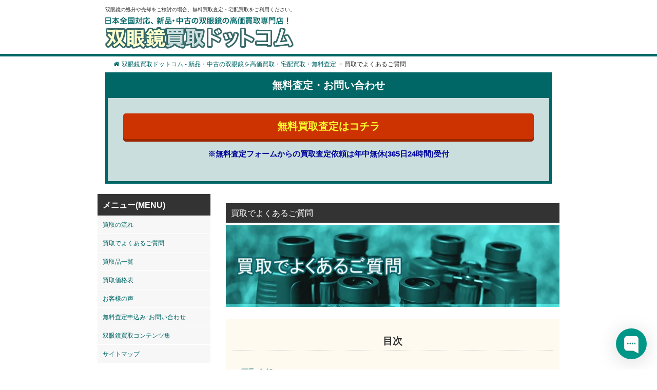

--- FILE ---
content_type: text/html; charset=UTF-8
request_url: https://xn--fiqw0l4a4cz04zy60a1qk.com/faq/
body_size: 15966
content:
<!DOCTYPE html><html lang="ja"><head> <script async src="https://s.yimg.jp/images/listing/tool/cv/ytag.js"></script> <script>window.yjDataLayer = window.yjDataLayer || [];
function ytag() { yjDataLayer.push(arguments); }
ytag({"type":"ycl_cookie", "config":{"ycl_use_non_cookie_storage":true}});</script>  <script>(function(w,d,s,l,i){w[l]=w[l]||[];w[l].push({'gtm.start':
new Date().getTime(),event:'gtm.js'});var f=d.getElementsByTagName(s)[0],
j=d.createElement(s),dl=l!='dataLayer'?'&l='+l:'';j.async=true;j.src=
'https://www.googletagmanager.com/gtm.js?id='+i+dl;f.parentNode.insertBefore(j,f);
})(window,document,'script','dataLayer','GTM-5PRMZ2VD');</script> <meta name="viewport" content="width=device-width,initial-scale=1"><meta http-equiv="X-UA-Compatible" content="IE=edge"><meta charset="UTF-8" /><link media="all" href="https://xn--fiqw0l4a4cz04zy60a1qk.com/wp-content/cache/autoptimize/css/autoptimize_a96eff0de58b61baa8e9eb5662b91d57.css" rel="stylesheet"><link media="screen" href="https://xn--fiqw0l4a4cz04zy60a1qk.com/wp-content/cache/autoptimize/css/autoptimize_b6fd9ec333120ec9786fbfb172de1531.css" rel="stylesheet"><title>買取でよくあるご質問 | 双眼鏡買取ドットコム - 新品・中古の双眼鏡を高価買取・宅配買取・無料査定 | 双眼鏡買取ドットコム &#8211; 新品・中古の双眼鏡を高価買取・宅配買取・無料査定</title><meta name="description" content="買取でよくあるご質問 | 双眼鏡買取ドットコム - 新品・中古の双眼鏡を高価買取・宅配買取・無料査定 - 双眼鏡の処分や売却をご検討の場合、無料買取査定・宅配買取をご利用ください。" /><meta name="google-site-verification" content="ux6lhn-AXfT6G2M30tFgIMEc6gvDwNsEJyL-wfjIv3c" /><meta name="google-site-verification" content="vEiTfwFUFdxnVohYynV5g-0c-iFut790bBv7Q8AKYkU" /> <script src="https://ajax.googleapis.com/ajax/libs/jquery/3.2.1/jquery.min.js"></script> <meta name="description" content="目次 ・買取全般について ・買取費用・買取代金の支払いについて ・必要書類について ・宅配・梱包・発送について" /><meta name="robots" content="max-snippet:-1, max-image-preview:large, max-video-preview:-1" /><link rel="canonical" href="https://xn--fiqw0l4a4cz04zy60a1qk.com/faq/" /><meta name="generator" content="All in One SEO (AIOSEO) 4.9.3" /> <script type="application/ld+json" class="aioseo-schema">{"@context":"https:\/\/schema.org","@graph":[{"@type":"BreadcrumbList","@id":"https:\/\/xn--fiqw0l4a4cz04zy60a1qk.com\/faq\/#breadcrumblist","itemListElement":[{"@type":"ListItem","@id":"https:\/\/xn--fiqw0l4a4cz04zy60a1qk.com#listItem","position":1,"name":"Home","item":"https:\/\/xn--fiqw0l4a4cz04zy60a1qk.com","nextItem":{"@type":"ListItem","@id":"https:\/\/xn--fiqw0l4a4cz04zy60a1qk.com\/faq\/#listItem","name":"\u8cb7\u53d6\u3067\u3088\u304f\u3042\u308b\u3054\u8cea\u554f"}},{"@type":"ListItem","@id":"https:\/\/xn--fiqw0l4a4cz04zy60a1qk.com\/faq\/#listItem","position":2,"name":"\u8cb7\u53d6\u3067\u3088\u304f\u3042\u308b\u3054\u8cea\u554f","previousItem":{"@type":"ListItem","@id":"https:\/\/xn--fiqw0l4a4cz04zy60a1qk.com#listItem","name":"Home"}}]},{"@type":"Organization","@id":"https:\/\/xn--fiqw0l4a4cz04zy60a1qk.com\/#organization","name":"\u682a\u5f0f\u4f1a\u793e\u30a8\u30b3\u30e9\u30f3\u30c9","description":"\u53cc\u773c\u93e1\u306e\u51e6\u5206\u3084\u58f2\u5374\u3092\u3054\u691c\u8a0e\u306e\u5834\u5408\u3001\u7121\u6599\u8cb7\u53d6\u67fb\u5b9a\u30fb\u5b85\u914d\u8cb7\u53d6\u3092\u3054\u5229\u7528\u304f\u3060\u3055\u3044\u3002","url":"https:\/\/xn--fiqw0l4a4cz04zy60a1qk.com\/","logo":{"@type":"ImageObject","url":"https:\/\/xn--fiqw0l4a4cz04zy60a1qk.com\/wp-content\/uploads\/2021\/02\/b1212b3ebc89d78272cff0c8cca99e09.png","@id":"https:\/\/xn--fiqw0l4a4cz04zy60a1qk.com\/faq\/#organizationLogo","width":140,"height":140},"image":{"@id":"https:\/\/xn--fiqw0l4a4cz04zy60a1qk.com\/faq\/#organizationLogo"}},{"@type":"WebPage","@id":"https:\/\/xn--fiqw0l4a4cz04zy60a1qk.com\/faq\/#webpage","url":"https:\/\/xn--fiqw0l4a4cz04zy60a1qk.com\/faq\/","name":"\u8cb7\u53d6\u3067\u3088\u304f\u3042\u308b\u3054\u8cea\u554f | \u53cc\u773c\u93e1\u8cb7\u53d6\u30c9\u30c3\u30c8\u30b3\u30e0 - \u65b0\u54c1\u30fb\u4e2d\u53e4\u306e\u53cc\u773c\u93e1\u3092\u9ad8\u4fa1\u8cb7\u53d6\u30fb\u5b85\u914d\u8cb7\u53d6\u30fb\u7121\u6599\u67fb\u5b9a","description":"\u76ee\u6b21 \u30fb\u8cb7\u53d6\u5168\u822c\u306b\u3064\u3044\u3066 \u30fb\u8cb7\u53d6\u8cbb\u7528\u30fb\u8cb7\u53d6\u4ee3\u91d1\u306e\u652f\u6255\u3044\u306b\u3064\u3044\u3066 \u30fb\u5fc5\u8981\u66f8\u985e\u306b\u3064\u3044\u3066 \u30fb\u5b85\u914d\u30fb\u68b1\u5305\u30fb\u767a\u9001\u306b\u3064\u3044\u3066","inLanguage":"ja","isPartOf":{"@id":"https:\/\/xn--fiqw0l4a4cz04zy60a1qk.com\/#website"},"breadcrumb":{"@id":"https:\/\/xn--fiqw0l4a4cz04zy60a1qk.com\/faq\/#breadcrumblist"},"datePublished":"2012-01-09T08:25:34+09:00","dateModified":"2024-07-08T14:02:15+09:00"},{"@type":"WebSite","@id":"https:\/\/xn--fiqw0l4a4cz04zy60a1qk.com\/#website","url":"https:\/\/xn--fiqw0l4a4cz04zy60a1qk.com\/","name":"\u53cc\u773c\u93e1\u8cb7\u53d6\u30c9\u30c3\u30c8\u30b3\u30e0 - \u65b0\u54c1\u30fb\u4e2d\u53e4\u306e\u53cc\u773c\u93e1\u3092\u9ad8\u4fa1\u8cb7\u53d6\u30fb\u5b85\u914d\u8cb7\u53d6\u30fb\u7121\u6599\u67fb\u5b9a","description":"\u53cc\u773c\u93e1\u306e\u51e6\u5206\u3084\u58f2\u5374\u3092\u3054\u691c\u8a0e\u306e\u5834\u5408\u3001\u7121\u6599\u8cb7\u53d6\u67fb\u5b9a\u30fb\u5b85\u914d\u8cb7\u53d6\u3092\u3054\u5229\u7528\u304f\u3060\u3055\u3044\u3002","inLanguage":"ja","publisher":{"@id":"https:\/\/xn--fiqw0l4a4cz04zy60a1qk.com\/#organization"}}]}</script> <link rel="alternate" type="application/rss+xml" title="双眼鏡買取ドットコム - 新品・中古の双眼鏡を高価買取・宅配買取・無料査定 &raquo; 買取でよくあるご質問 のコメントのフィード" href="https://xn--fiqw0l4a4cz04zy60a1qk.com/faq/feed/" /><link rel="alternate" title="oEmbed (JSON)" type="application/json+oembed" href="https://xn--fiqw0l4a4cz04zy60a1qk.com/wp-json/oembed/1.0/embed?url=https%3A%2F%2Fxn--fiqw0l4a4cz04zy60a1qk.com%2Ffaq%2F" /><link rel="alternate" title="oEmbed (XML)" type="text/xml+oembed" href="https://xn--fiqw0l4a4cz04zy60a1qk.com/wp-json/oembed/1.0/embed?url=https%3A%2F%2Fxn--fiqw0l4a4cz04zy60a1qk.com%2Ffaq%2F&#038;format=xml" /><style id='wp-img-auto-sizes-contain-inline-css' type='text/css'>img:is([sizes=auto i],[sizes^="auto," i]){contain-intrinsic-size:3000px 1500px}
/*# sourceURL=wp-img-auto-sizes-contain-inline-css */</style><style id='wp-block-library-inline-css' type='text/css'>:root{--wp-block-synced-color:#7a00df;--wp-block-synced-color--rgb:122,0,223;--wp-bound-block-color:var(--wp-block-synced-color);--wp-editor-canvas-background:#ddd;--wp-admin-theme-color:#007cba;--wp-admin-theme-color--rgb:0,124,186;--wp-admin-theme-color-darker-10:#006ba1;--wp-admin-theme-color-darker-10--rgb:0,107,160.5;--wp-admin-theme-color-darker-20:#005a87;--wp-admin-theme-color-darker-20--rgb:0,90,135;--wp-admin-border-width-focus:2px}@media (min-resolution:192dpi){:root{--wp-admin-border-width-focus:1.5px}}.wp-element-button{cursor:pointer}:root .has-very-light-gray-background-color{background-color:#eee}:root .has-very-dark-gray-background-color{background-color:#313131}:root .has-very-light-gray-color{color:#eee}:root .has-very-dark-gray-color{color:#313131}:root .has-vivid-green-cyan-to-vivid-cyan-blue-gradient-background{background:linear-gradient(135deg,#00d084,#0693e3)}:root .has-purple-crush-gradient-background{background:linear-gradient(135deg,#34e2e4,#4721fb 50%,#ab1dfe)}:root .has-hazy-dawn-gradient-background{background:linear-gradient(135deg,#faaca8,#dad0ec)}:root .has-subdued-olive-gradient-background{background:linear-gradient(135deg,#fafae1,#67a671)}:root .has-atomic-cream-gradient-background{background:linear-gradient(135deg,#fdd79a,#004a59)}:root .has-nightshade-gradient-background{background:linear-gradient(135deg,#330968,#31cdcf)}:root .has-midnight-gradient-background{background:linear-gradient(135deg,#020381,#2874fc)}:root{--wp--preset--font-size--normal:16px;--wp--preset--font-size--huge:42px}.has-regular-font-size{font-size:1em}.has-larger-font-size{font-size:2.625em}.has-normal-font-size{font-size:var(--wp--preset--font-size--normal)}.has-huge-font-size{font-size:var(--wp--preset--font-size--huge)}.has-text-align-center{text-align:center}.has-text-align-left{text-align:left}.has-text-align-right{text-align:right}.has-fit-text{white-space:nowrap!important}#end-resizable-editor-section{display:none}.aligncenter{clear:both}.items-justified-left{justify-content:flex-start}.items-justified-center{justify-content:center}.items-justified-right{justify-content:flex-end}.items-justified-space-between{justify-content:space-between}.screen-reader-text{border:0;clip-path:inset(50%);height:1px;margin:-1px;overflow:hidden;padding:0;position:absolute;width:1px;word-wrap:normal!important}.screen-reader-text:focus{background-color:#ddd;clip-path:none;color:#444;display:block;font-size:1em;height:auto;left:5px;line-height:normal;padding:15px 23px 14px;text-decoration:none;top:5px;width:auto;z-index:100000}html :where(.has-border-color){border-style:solid}html :where([style*=border-top-color]){border-top-style:solid}html :where([style*=border-right-color]){border-right-style:solid}html :where([style*=border-bottom-color]){border-bottom-style:solid}html :where([style*=border-left-color]){border-left-style:solid}html :where([style*=border-width]){border-style:solid}html :where([style*=border-top-width]){border-top-style:solid}html :where([style*=border-right-width]){border-right-style:solid}html :where([style*=border-bottom-width]){border-bottom-style:solid}html :where([style*=border-left-width]){border-left-style:solid}html :where(img[class*=wp-image-]){height:auto;max-width:100%}:where(figure){margin:0 0 1em}html :where(.is-position-sticky){--wp-admin--admin-bar--position-offset:var(--wp-admin--admin-bar--height,0px)}@media screen and (max-width:600px){html :where(.is-position-sticky){--wp-admin--admin-bar--position-offset:0px}}

/*# sourceURL=wp-block-library-inline-css */</style><style id='global-styles-inline-css' type='text/css'>:root{--wp--preset--aspect-ratio--square: 1;--wp--preset--aspect-ratio--4-3: 4/3;--wp--preset--aspect-ratio--3-4: 3/4;--wp--preset--aspect-ratio--3-2: 3/2;--wp--preset--aspect-ratio--2-3: 2/3;--wp--preset--aspect-ratio--16-9: 16/9;--wp--preset--aspect-ratio--9-16: 9/16;--wp--preset--color--black: #000000;--wp--preset--color--cyan-bluish-gray: #abb8c3;--wp--preset--color--white: #ffffff;--wp--preset--color--pale-pink: #f78da7;--wp--preset--color--vivid-red: #cf2e2e;--wp--preset--color--luminous-vivid-orange: #ff6900;--wp--preset--color--luminous-vivid-amber: #fcb900;--wp--preset--color--light-green-cyan: #7bdcb5;--wp--preset--color--vivid-green-cyan: #00d084;--wp--preset--color--pale-cyan-blue: #8ed1fc;--wp--preset--color--vivid-cyan-blue: #0693e3;--wp--preset--color--vivid-purple: #9b51e0;--wp--preset--gradient--vivid-cyan-blue-to-vivid-purple: linear-gradient(135deg,rgb(6,147,227) 0%,rgb(155,81,224) 100%);--wp--preset--gradient--light-green-cyan-to-vivid-green-cyan: linear-gradient(135deg,rgb(122,220,180) 0%,rgb(0,208,130) 100%);--wp--preset--gradient--luminous-vivid-amber-to-luminous-vivid-orange: linear-gradient(135deg,rgb(252,185,0) 0%,rgb(255,105,0) 100%);--wp--preset--gradient--luminous-vivid-orange-to-vivid-red: linear-gradient(135deg,rgb(255,105,0) 0%,rgb(207,46,46) 100%);--wp--preset--gradient--very-light-gray-to-cyan-bluish-gray: linear-gradient(135deg,rgb(238,238,238) 0%,rgb(169,184,195) 100%);--wp--preset--gradient--cool-to-warm-spectrum: linear-gradient(135deg,rgb(74,234,220) 0%,rgb(151,120,209) 20%,rgb(207,42,186) 40%,rgb(238,44,130) 60%,rgb(251,105,98) 80%,rgb(254,248,76) 100%);--wp--preset--gradient--blush-light-purple: linear-gradient(135deg,rgb(255,206,236) 0%,rgb(152,150,240) 100%);--wp--preset--gradient--blush-bordeaux: linear-gradient(135deg,rgb(254,205,165) 0%,rgb(254,45,45) 50%,rgb(107,0,62) 100%);--wp--preset--gradient--luminous-dusk: linear-gradient(135deg,rgb(255,203,112) 0%,rgb(199,81,192) 50%,rgb(65,88,208) 100%);--wp--preset--gradient--pale-ocean: linear-gradient(135deg,rgb(255,245,203) 0%,rgb(182,227,212) 50%,rgb(51,167,181) 100%);--wp--preset--gradient--electric-grass: linear-gradient(135deg,rgb(202,248,128) 0%,rgb(113,206,126) 100%);--wp--preset--gradient--midnight: linear-gradient(135deg,rgb(2,3,129) 0%,rgb(40,116,252) 100%);--wp--preset--font-size--small: 13px;--wp--preset--font-size--medium: 20px;--wp--preset--font-size--large: 36px;--wp--preset--font-size--x-large: 42px;--wp--preset--spacing--20: 0.44rem;--wp--preset--spacing--30: 0.67rem;--wp--preset--spacing--40: 1rem;--wp--preset--spacing--50: 1.5rem;--wp--preset--spacing--60: 2.25rem;--wp--preset--spacing--70: 3.38rem;--wp--preset--spacing--80: 5.06rem;--wp--preset--shadow--natural: 6px 6px 9px rgba(0, 0, 0, 0.2);--wp--preset--shadow--deep: 12px 12px 50px rgba(0, 0, 0, 0.4);--wp--preset--shadow--sharp: 6px 6px 0px rgba(0, 0, 0, 0.2);--wp--preset--shadow--outlined: 6px 6px 0px -3px rgb(255, 255, 255), 6px 6px rgb(0, 0, 0);--wp--preset--shadow--crisp: 6px 6px 0px rgb(0, 0, 0);}:where(.is-layout-flex){gap: 0.5em;}:where(.is-layout-grid){gap: 0.5em;}body .is-layout-flex{display: flex;}.is-layout-flex{flex-wrap: wrap;align-items: center;}.is-layout-flex > :is(*, div){margin: 0;}body .is-layout-grid{display: grid;}.is-layout-grid > :is(*, div){margin: 0;}:where(.wp-block-columns.is-layout-flex){gap: 2em;}:where(.wp-block-columns.is-layout-grid){gap: 2em;}:where(.wp-block-post-template.is-layout-flex){gap: 1.25em;}:where(.wp-block-post-template.is-layout-grid){gap: 1.25em;}.has-black-color{color: var(--wp--preset--color--black) !important;}.has-cyan-bluish-gray-color{color: var(--wp--preset--color--cyan-bluish-gray) !important;}.has-white-color{color: var(--wp--preset--color--white) !important;}.has-pale-pink-color{color: var(--wp--preset--color--pale-pink) !important;}.has-vivid-red-color{color: var(--wp--preset--color--vivid-red) !important;}.has-luminous-vivid-orange-color{color: var(--wp--preset--color--luminous-vivid-orange) !important;}.has-luminous-vivid-amber-color{color: var(--wp--preset--color--luminous-vivid-amber) !important;}.has-light-green-cyan-color{color: var(--wp--preset--color--light-green-cyan) !important;}.has-vivid-green-cyan-color{color: var(--wp--preset--color--vivid-green-cyan) !important;}.has-pale-cyan-blue-color{color: var(--wp--preset--color--pale-cyan-blue) !important;}.has-vivid-cyan-blue-color{color: var(--wp--preset--color--vivid-cyan-blue) !important;}.has-vivid-purple-color{color: var(--wp--preset--color--vivid-purple) !important;}.has-black-background-color{background-color: var(--wp--preset--color--black) !important;}.has-cyan-bluish-gray-background-color{background-color: var(--wp--preset--color--cyan-bluish-gray) !important;}.has-white-background-color{background-color: var(--wp--preset--color--white) !important;}.has-pale-pink-background-color{background-color: var(--wp--preset--color--pale-pink) !important;}.has-vivid-red-background-color{background-color: var(--wp--preset--color--vivid-red) !important;}.has-luminous-vivid-orange-background-color{background-color: var(--wp--preset--color--luminous-vivid-orange) !important;}.has-luminous-vivid-amber-background-color{background-color: var(--wp--preset--color--luminous-vivid-amber) !important;}.has-light-green-cyan-background-color{background-color: var(--wp--preset--color--light-green-cyan) !important;}.has-vivid-green-cyan-background-color{background-color: var(--wp--preset--color--vivid-green-cyan) !important;}.has-pale-cyan-blue-background-color{background-color: var(--wp--preset--color--pale-cyan-blue) !important;}.has-vivid-cyan-blue-background-color{background-color: var(--wp--preset--color--vivid-cyan-blue) !important;}.has-vivid-purple-background-color{background-color: var(--wp--preset--color--vivid-purple) !important;}.has-black-border-color{border-color: var(--wp--preset--color--black) !important;}.has-cyan-bluish-gray-border-color{border-color: var(--wp--preset--color--cyan-bluish-gray) !important;}.has-white-border-color{border-color: var(--wp--preset--color--white) !important;}.has-pale-pink-border-color{border-color: var(--wp--preset--color--pale-pink) !important;}.has-vivid-red-border-color{border-color: var(--wp--preset--color--vivid-red) !important;}.has-luminous-vivid-orange-border-color{border-color: var(--wp--preset--color--luminous-vivid-orange) !important;}.has-luminous-vivid-amber-border-color{border-color: var(--wp--preset--color--luminous-vivid-amber) !important;}.has-light-green-cyan-border-color{border-color: var(--wp--preset--color--light-green-cyan) !important;}.has-vivid-green-cyan-border-color{border-color: var(--wp--preset--color--vivid-green-cyan) !important;}.has-pale-cyan-blue-border-color{border-color: var(--wp--preset--color--pale-cyan-blue) !important;}.has-vivid-cyan-blue-border-color{border-color: var(--wp--preset--color--vivid-cyan-blue) !important;}.has-vivid-purple-border-color{border-color: var(--wp--preset--color--vivid-purple) !important;}.has-vivid-cyan-blue-to-vivid-purple-gradient-background{background: var(--wp--preset--gradient--vivid-cyan-blue-to-vivid-purple) !important;}.has-light-green-cyan-to-vivid-green-cyan-gradient-background{background: var(--wp--preset--gradient--light-green-cyan-to-vivid-green-cyan) !important;}.has-luminous-vivid-amber-to-luminous-vivid-orange-gradient-background{background: var(--wp--preset--gradient--luminous-vivid-amber-to-luminous-vivid-orange) !important;}.has-luminous-vivid-orange-to-vivid-red-gradient-background{background: var(--wp--preset--gradient--luminous-vivid-orange-to-vivid-red) !important;}.has-very-light-gray-to-cyan-bluish-gray-gradient-background{background: var(--wp--preset--gradient--very-light-gray-to-cyan-bluish-gray) !important;}.has-cool-to-warm-spectrum-gradient-background{background: var(--wp--preset--gradient--cool-to-warm-spectrum) !important;}.has-blush-light-purple-gradient-background{background: var(--wp--preset--gradient--blush-light-purple) !important;}.has-blush-bordeaux-gradient-background{background: var(--wp--preset--gradient--blush-bordeaux) !important;}.has-luminous-dusk-gradient-background{background: var(--wp--preset--gradient--luminous-dusk) !important;}.has-pale-ocean-gradient-background{background: var(--wp--preset--gradient--pale-ocean) !important;}.has-electric-grass-gradient-background{background: var(--wp--preset--gradient--electric-grass) !important;}.has-midnight-gradient-background{background: var(--wp--preset--gradient--midnight) !important;}.has-small-font-size{font-size: var(--wp--preset--font-size--small) !important;}.has-medium-font-size{font-size: var(--wp--preset--font-size--medium) !important;}.has-large-font-size{font-size: var(--wp--preset--font-size--large) !important;}.has-x-large-font-size{font-size: var(--wp--preset--font-size--x-large) !important;}
/*# sourceURL=global-styles-inline-css */</style><style id='classic-theme-styles-inline-css' type='text/css'>/*! This file is auto-generated */
.wp-block-button__link{color:#fff;background-color:#32373c;border-radius:9999px;box-shadow:none;text-decoration:none;padding:calc(.667em + 2px) calc(1.333em + 2px);font-size:1.125em}.wp-block-file__button{background:#32373c;color:#fff;text-decoration:none}
/*# sourceURL=/wp-includes/css/classic-themes.min.css */</style><link rel='stylesheet' id='wpp-custom-style-css' href='https://xn--fiqw0l4a4cz04zy60a1qk.com/wp-content/cache/autoptimize/css/autoptimize_single_fd4cff3e1bd8b462b63b295fe1c54f0c.css?ver=6.9' type='text/css' media='all' /> <script type="text/javascript" src="https://xn--fiqw0l4a4cz04zy60a1qk.com/wp-includes/js/jquery/jquery.min.js?ver=3.7.1" id="jquery-core-js"></script> <link rel="https://api.w.org/" href="https://xn--fiqw0l4a4cz04zy60a1qk.com/wp-json/" /><link rel="alternate" title="JSON" type="application/json" href="https://xn--fiqw0l4a4cz04zy60a1qk.com/wp-json/wp/v2/pages/23" /><link rel="EditURI" type="application/rsd+xml" title="RSD" href="https://xn--fiqw0l4a4cz04zy60a1qk.com/xmlrpc.php?rsd" /><meta name="generator" content="WordPress 6.9" /><link rel='shortlink' href='https://xn--fiqw0l4a4cz04zy60a1qk.com/?p=23' /><style type="text/css">/* Background color */
                .fbc-page .fbc-wrap .fbc-items {
                    background-color: #ffffff;
                }
                /* Items font size */
                .fbc-page .fbc-wrap .fbc-items li {
                    font-size: 12px;
                }
                
                /* Items' link color */
                .fbc-page .fbc-wrap .fbc-items li a {
                    color: #006666;                    
                }
                
                /* Seprator color */
                .fbc-page .fbc-wrap .fbc-items li .fbc-separator {
                    color: #cccccc;
                }
                
                /* Active item & end-text color */
                .fbc-page .fbc-wrap .fbc-items li.active span,
                .fbc-page .fbc-wrap .fbc-items li .fbc-end-text {
                    color: #333333;
                    font-size: 12px;
                }</style><link rel="icon" href="https://xn--fiqw0l4a4cz04zy60a1qk.com/wp-content/uploads/2021/05/cropped-favicon01-32x32.png" sizes="32x32" /><link rel="icon" href="https://xn--fiqw0l4a4cz04zy60a1qk.com/wp-content/uploads/2021/05/cropped-favicon01-192x192.png" sizes="192x192" /><link rel="apple-touch-icon" href="https://xn--fiqw0l4a4cz04zy60a1qk.com/wp-content/uploads/2021/05/cropped-favicon01-180x180.png" /><meta name="msapplication-TileImage" content="https://xn--fiqw0l4a4cz04zy60a1qk.com/wp-content/uploads/2021/05/cropped-favicon01-270x270.png" /><style type="text/css" id="wp-custom-css">.btn-push{background-color: #cc3300; border-bottom: 4px solid #992600; color:#fcfe30;}
.l-footerAreaList>li{line-height:2.5;}

@media (max-width: 600px) {
	.l-header{ max-height: 120px;
        position: fixed;
        background: #ffffff;
        z-index: 20000;
        width: 100%;}
	}
.fbc-page .fbc-wrap .fbc-items li{ padding: 5px 2px;}
/*------------------------------*/
/* アコーディオン装飾　 */
/*------------------------------*/

.content .button01 { text-align:center; padding:10px; color:#333; background:#eeeeee; }
.close { background:#666; color:#fff; }
.pref_kaitori{ font-size: 1.2em; background: #8ec43d; color: #ffffff; padding: 8px 4px 4px 8px; margin-bottom: 12px;}
.cat_title01{font-weight:bold;}

/*------------------------------*/
/* 買取の流れリニューアルページ　 */
/*------------------------------*/
.kaitori_flex_box{ margin-bottom: 24px; border-bottom: solid 2px #087308; padding-left:12px; clear:both; overflow: hidden; }
.kaitori_image{ float:left; margin-right:12px; margin-top:10px;}
.kaitori_txt01{ padding-top:52px; float:left; width:70%}
.shousai_link01{ display:block; text-align:right; background:url(https://xn--fiqw0l4a4cz04zy60a1qk.com/wp-content/uploads/2023/09/k_icon_arrow01.png) center right no-repeat; padding-right:2em; margin-bottom:1em; }
.kaitori_flex_box02{ margin-bottom: 24px; padding-bottom:5px; clear:both; overflow: hidden; margin-top:24px;}
.kaitori_step_image{ float:left; margin-right:12px; }
.kaitori_step_txt01{ float:left; width:80%}
.green_txt{ color:#006666; font-size:20px; font-weight:bold;}
@media screen and ( max-width:599px ){
.kaitori_txt01{ padding-top:0; width:50%; }
	}

/*------------------------------*/
/*  TOP Q&A抜粋箇所　 */
/*------------------------------*/

	.qa-006 {
    max-width: 650px;
    margin-bottom: 5px;
    border-bottom: 2px solid #d6dde3;
}

.qa-006 summary {
    display: flex;
    justify-content: space-between;
    align-items: center;
    position: relative;
    padding: 1em 2em 1em 3em;
    color: #333333;
    font-weight: 600;
    cursor: pointer;
}

.qa-006 summary::before,
.qa-006 p::before {
    position: absolute;
    left: 1em;
    font-weight: 600;
    font-size: 1.3em;
}

.qa-006 summary::before {
    color: #75bbff;
    content: "Q";
}

.qa-006 summary::after {
    transform: translateY(-25%) rotate(45deg);
    width: 7px;
    height: 7px;
    margin-left: 10px;
    border-bottom: 3px solid #333333b3;
    border-right: 3px solid #333333b3;
    content: '';
    transition: transform .5s;
}

.qa-006[open] summary::after {
    transform: rotate(225deg);
}

.qa-006 p {
    position: relative;
    transform: translateY(-10px);
    opacity: 0;
    margin: 0;
    padding: .3em 3em 1.5em;
    color: #333;
    transition: transform .5s, opacity .5s;
}

.qa-006[open] p {
    transform: none;
    opacity: 1;
}

.qa-006 p::before {
    color: #ff8d8d;
    line-height: 1.2;
    content: "A";
}
.top_voice_list dt{
	background: #eee;
	border-bottom: solid 2px #333;
	padding:3px 12px;
	margin-top:24px;
	line-height:24px;
	margin-bottom:12px;
}

/*------------------------------*/
/*  TOP 高価買取のポイント　 */
/*------------------------------*/
.top_takaku{
	background: url(https://xn--fiqw0l4a4cz04zy60a1qk.com/wp-content/uploads/2023/11/143891_s.jpg) no-repeat right bottom;
}
.top_point_img01{ display:none;}

.top_takaku_point01{
	font-size:1.2em; 
	line-height:3em;
	padding-left:48px;
}
@media (max-width: 600px) {
	.top_takaku{
		background:none;
	}
	.top_takaku_point01{
	font-size:1em; 
	line-height:2em;
	padding-left:5px;
}
	.top_point_img01{ display:block;
	text-align:center;}
}
.arrow-button{
    /* ボタンのCSS */
    background-color: #eeeeee;
    border-radius: 8px;
    box-shadow: 0 4px 0 #cccccc;
    color: #333333;
    display: block;
    padding: 8px;
    position: relative; /* position: relative;で矢印の位置を基点とさせます */
    text-align: center;
    text-decoration: none;
    width: 100%;
	margin:48px 0;
	font-weight:bold;
}
.arrow-button::after{
    /* 擬似要素で矢印アイコンをつくる */
    content: '';
    border: 0;
    border-top: solid 2px #333333;
    border-right: solid 2px #333333;
    display: inline-block;
    width: 10px;
    height: 10px;
    /* 矢印アイコンの位置を設定 */
    position: absolute;
    top: 50%;
    right: 20px;
    transform: translateY(-50%) rotate(45deg); /* rotate(45deg)で矢印を回転（向きを変更）させる */
}
.top_small_title01{ padding:12px;}


/* ここから下がハンバーガーメニューに関するCSS */
  
/* チェックボックスを非表示にする */
.drawer_hidden {
  display: none;
}

/* ハンバーガーアイコンの設置スペース */
.drawer_open {
  display: flex;
  height: 60px;
  width: 60px;
  justify-content: center;
  align-items: center;
  position: absolute;
  z-index: 100;/* 重なり順を一番上にする */
  cursor: pointer;
	right:10px;
	top:56px;
}

/* ハンバーガーメニューのアイコン */
.drawer_open span,
.drawer_open span:before,
.drawer_open span:after {
  content: '';
  display: block;
  height: 3px;
  width: 25px;
  border-radius: 3px;
  background: #333;
  transition: 0.5s;
  position: absolute;
}

/* 三本線の一番上の棒の位置調整 */
.drawer_open span:before {
  bottom: 8px;
}

/* 三本線の一番下の棒の位置調整 */
.drawer_open span:after {
  top: 8px;
}

#drawer_input:checked ~ .drawer_open{
	top:0;
}


/* アイコンがクリックされたら真ん中の線を透明にする */
#drawer_input:checked ~ .drawer_open span {
  background: rgba(255, 255, 255, 0);
}

/* アイコンがクリックされたらアイコンが×印になように上下の線を回転 */
#drawer_input:checked ~ .drawer_open span::before {
  bottom: 0;
  transform: rotate(45deg);
}

#drawer_input:checked ~ .drawer_open span::after {
  top: 0;
  transform: rotate(-45deg);
}
  
/* メニューのデザイン*/
.nav_content {
  width: 100%;
  height: 100%;
  position: fixed;
  top: 0;
  left: 100%; /* メニューを画面の外に飛ばす */
  z-index: 99;
  background: #fff;
  transition: .5s;
}

/* メニュー黒ポチを消す */
.nav_list {
  list-style: none;
	padding:10px;
}

/* アイコンがクリックされたらメニューを表示 */
#drawer_input:checked ~ .nav_content {
  left: 0;/* メニューを画面に入れる */
}
.nav_list li{ line-height:2em; border-bottom:solid 1px #eeeeee; padding:8px;}

.nav_list li a{ font-weight:bold;}

/* メニュー非表示 */
@media (max-width: 600px) {
	#nav_menu-2{
		display:none;
	}
	#h_nav{ display:inline-block!important;}
}


.h_menu_contact{ margin: 36px 0 16px 8px; border: solid 2px #b30505; padding: 12px 12px 12px 72px; width: 95%; background: url(https://xn--fiqw0l4a4cz04zy60a1qk.com/wp-content/uploads/2024/05/contact_ico01.png) no-repeat 12px #ff0000; font-weight: bold;}
.h_menu_contact a { color:#ffffff; display:block; font-size:1.2em;}
	
.h_menu_system{ margin: 0px 0 16px 8px; border: solid 2px #044d6d; padding: 12px 12px 12px 72px; width: 95%; background: url(https://xn--fiqw0l4a4cz04zy60a1qk.com/wp-content/uploads/2024/05/22607943.png) no-repeat 12px #00a1e9; font-weight: bold;}
.h_menu_system a { color:#ffffff; display:block;}
	
.h_menu_faq{ margin: 0px 0 16px 8px; border: solid 2px #044d6d; padding: 12px 12px 12px 72px; width: 95%; background: url(https://xn--fiqw0l4a4cz04zy60a1qk.com/wp-content/uploads/2024/05/22793612.png) no-repeat 12px #00a1e9; font-weight: bold;}
.h_menu_faq a { color:#ffffff; display:block;}


/*------------------------------*/
/* 不具合があっても買取可能　 */
/*------------------------------*/
.fuguai_wrap01 { width:650px; padding:12px 8px; }
.block_title01 { font-size:28px; font-weight: bold; text-align:center; text-decoration:underline; margin:0 auto; }
.fuguai_txt01 { text-align:center; }
.fuguai_list { display: flex; align-items:stretch; flex-wrap: wrap; justify-content:space-between; }
.fuguai_list li { list-style:none; width:49%; }
.fuguai_list li p { margin:5px auto 12px; text-align:left; }
@media (max-width: 600px) {
	.fuguai_wrap01 { width:100%;}
	.block_title01{font-size:16px;}
	.fuguai_list{ justify-content: center;}
	.fuguai_list li{ width: 100%;}
		.fuguai_list li p{ text-align: center;}
	
}


/*------------------------------*/
/* コンタクトフォームサンキューページ　 */
/*------------------------------*/
.kanryo_top_txt{ font-size:1.8em; text-align:center; margin:24px auto; color:#066; font-weight:bold;}
.kanryo_txt{ margin:12px auto; line-height:2.5em; text-align:center;}
.kanryo_toplink_btn{ padding: 8px 12px; background-color: #333; text-align:center; width:60%; display:block; margin:48px auto;}
.kanryo_toplink_btn a{ color:#ffffff; display:block;}
@media (max-width: 600px) {
.kanryou p{ text-align:left;}
}
/*------------------------------*/
/*  フッターお問い合わせボタン下テキスト装飾　 */
/*------------------------------*/

#footer-cta-note {
  margin-top: 8px;          /* 6〜8pxが目安 */
  font-size: 0.9rem;        /* ボタンより一段控えめ */
  line-height: 1.5;
  color: #333333;
    text-align: center;
    font-weight: bold;
}</style></head><body class="wp-singular page-template-default page page-id-23 wp-theme-ecokaitori-responsive"> <noscript><iframe src="https://www.googletagmanager.com/ns.html?id=GTM-5PRMZ2VD"
height="0" width="0" style="display:none;visibility:hidden"></iframe></noscript>  <script src="https://apis.google.com/js/platform.js" async defer>{lang: 'ja'}</script> <script>jQuery( document ).ready( function( $ ) {
        //youtube サムネイル置換
        $('.yt_video').click(function(){
video = '<iframe src="'+ $(this).attr('youtube') +'" frameborder="0"></iframe>';
$(this).replaceWith(video);
});
//★動画の前に誘導テキスト追加
$('.yt_box').before('<div class="yt_mes">▼ 動画をご覧ください</div>');
        
//★動画の前に誘導テキスト追加
$('.yt_box').after('<div class="btn_container"><a href="https://xn--fiqw0l4a4cz04zy60a1qk.com/contact" class="btn-push">無料査定お申込みはこちら</a></div>');
} );</script> <script>$(function () {
    $('.button01').prevAll().hide();
    $('.button01').click(function () {
        if ($(this).prevAll().is(':hidden')) {
            $(this).prevAll().slideDown();
            $(this).text('閉じる').addClass('close');
        } else {
            $(this).prevAll().slideUp();
            $(this).text('もっと見る').removeClass('close');
        }
    });
	
	//段階的にもっと見るを表示
	const init = 6  //初期表示数
    const more = 6  //追加表示数

    // 初期表示数以降のリストを非表示に
    $(".more-list li:nth-child(n+" + (init+1) + ")").hide()

    //初期表示数以下であればMoreボタンを非表示
    $(".more-list").filter(function(){
        return $(this).find("li").length <= init
    }).find(".more-btn").hide()    

    // Moreボタンクリックで指定数表示
    $(".more-btn").on("click",function(){
        let this_list = $(this).closest(".more-list")
        this_list.find("li:hidden").slice(0,more).slideToggle()

        if(this_list.find("li:hidden").length == 0){
            $(this).fadeOut()
        }
    })
	//段階的にもっと見るを表示ここまで
});</script> <div class="l-pagebody"><header id="header" class="l-header"><div class="container-fluid"><div class="l-headerSummary">双眼鏡の処分や売却をご検討の場合、無料買取査定・宅配買取をご利用ください。</div><div class="l-headerLogo"><a href="https://xn--fiqw0l4a4cz04zy60a1qk.com"><noscript><img src="https://xn--fiqw0l4a4cz04zy60a1qk.com/wp-content/themes/ecokaitori-responsive/img/logo.gif" alt="双眼鏡買取ドットコム &#8211; 新品・中古の双眼鏡を高価買取・宅配買取・無料査定"></noscript><img class="lazyload" src='data:image/svg+xml,%3Csvg%20xmlns=%22http://www.w3.org/2000/svg%22%20viewBox=%220%200%20210%20140%22%3E%3C/svg%3E' data-src="https://xn--fiqw0l4a4cz04zy60a1qk.com/wp-content/themes/ecokaitori-responsive/img/logo.gif" alt="双眼鏡買取ドットコム &#8211; 新品・中古の双眼鏡を高価買取・宅配買取・無料査定"></a></div><div id="h_nav" style="display:none;"><div class="nav"> <input id="drawer_input" class="drawer_hidden" type="checkbox"> <label for="drawer_input" class="drawer_open"><span></span></label><nav class="nav_content"><ul class="nav_list"><div class="h_menu_contact"><a href="https://xn--fiqw0l4a4cz04zy60a1qk.com/contact/">無料買取査定はこちら→</a></div><div class="h_menu_system"><a href="https://xn--fiqw0l4a4cz04zy60a1qk.com/system/">（初めての方）買取の流れ→</a></div><div class="h_menu_faq"><a href="https://xn--fiqw0l4a4cz04zy60a1qk.com/faq/">よくあるご質問→</a></div><li class="nav_item"><a href="https://xn--fiqw0l4a4cz04zy60a1qk.com/買取価格表/">・買取価格表</a></li><li class="nav_item"><a href="https://xn--fiqw0l4a4cz04zy60a1qk.com/買取品一覧/">・買取品一覧</a></li><li class="nav_item"><a href="https://xn--fiqw0l4a4cz04zy60a1qk.com/voice/">・お客様の声</a></li><li class="nav_item"><a href="https://xn--fiqw0l4a4cz04zy60a1qk.com/contact/">・お問い合わせ</a></li><li class="nav_item"><a href="https://xn--fiqw0l4a4cz04zy60a1qk.com/双眼鏡買取コンテンツ集/">・双眼鏡買取コンテンツ集</a></li><li class="nav_item"><a href="https://xn--fiqw0l4a4cz04zy60a1qk.com/サイトマップ/">・サイトマップ</a></li><li class="nav_item"><a href="https://xn--fiqw0l4a4cz04zy60a1qk.com">・ホーム</a></li></ul></nav></div></div></div></header><main role="main"><article id="main"><div class="container-fluid"><div class="fbc fbc-page"><div class="fbc-wrap"><ol class="fbc-items" itemscope itemtype="https://schema.org/BreadcrumbList"><li itemprop="itemListElement" itemscope itemtype="https://schema.org/ListItem"> <span itemprop="name"> <a itemprop="item" href="https://xn--fiqw0l4a4cz04zy60a1qk.com"> <i class="fa fa-home" aria-hidden="true"></i>双眼鏡買取ドットコム - 新品・中古の双眼鏡を高価買取・宅配買取・無料査定 </a> </span><meta itemprop="position" content="1" /></li><li><span class="fbc-separator">></span></li><li class="active" itemprop="itemListElement" itemscope itemtype="https://schema.org/ListItem"><span itemprop="name" title="買取でよくあるご質問">買取でよくあるご質問</span><meta itemprop="position" content="2" /></li></ol><div class="clearfix"></div></div></div></div><div class="container"><div class="p-contactHead"><h2 class="p-contactHeadTitle">無料査定・お問い合わせ</h2><div class="p-contactHeadContents"><div class="m_B15"><a class="btn-contact" href="https://xn--fiqw0l4a4cz04zy60a1qk.com/contact">無料買取査定はコチラ</a></div><p class="p-contactHeadHours"><strong>※無料査定フォームからの買取査定依頼は年中無休(365日24時間)受付</strong></p></div></div></div><div class="l-contents-wrapper"><aside id="side" class="l-contents-side l-sidebar"><div id="nav_menu-2" class="widget widget_nav_menu"><div class="menutitle">メニュー(MENU)</div><div class="menuwrap"><div class="menu-side-menu-1-container"><ul id="menu-side-menu-1" class="menu"><li id="menu-item-950" class="menu-item menu-item-type-post_type menu-item-object-page menu-item-950"><a href="https://xn--fiqw0l4a4cz04zy60a1qk.com/system/">買取の流れ</a></li><li id="menu-item-949" class="menu-item menu-item-type-post_type menu-item-object-page current-menu-item page_item page-item-23 current_page_item menu-item-949"><a href="https://xn--fiqw0l4a4cz04zy60a1qk.com/faq/" aria-current="page">買取でよくあるご質問</a></li><li id="menu-item-5128" class="menu-item menu-item-type-post_type menu-item-object-page menu-item-5128"><a href="https://xn--fiqw0l4a4cz04zy60a1qk.com/%e8%b2%b7%e5%8f%96%e5%93%81%e4%b8%80%e8%a6%a7/">買取品一覧</a></li><li id="menu-item-4846" class="menu-item menu-item-type-post_type menu-item-object-page menu-item-4846"><a href="https://xn--fiqw0l4a4cz04zy60a1qk.com/%e8%b2%b7%e5%8f%96%e4%be%a1%e6%a0%bc%e8%a1%a8/">買取価格表</a></li><li id="menu-item-1874" class="menu-item menu-item-type-post_type menu-item-object-page menu-item-1874"><a href="https://xn--fiqw0l4a4cz04zy60a1qk.com/voice/">お客様の声</a></li><li id="menu-item-951" class="menu-item menu-item-type-post_type menu-item-object-page menu-item-951"><a href="https://xn--fiqw0l4a4cz04zy60a1qk.com/contact/">無料査定申込み･お問い合わせ</a></li><li id="menu-item-4834" class="menu-item menu-item-type-post_type menu-item-object-page menu-item-4834"><a href="https://xn--fiqw0l4a4cz04zy60a1qk.com/%e5%8f%8c%e7%9c%bc%e9%8f%a1%e8%b2%b7%e5%8f%96%e3%82%b3%e3%83%b3%e3%83%86%e3%83%b3%e3%83%84%e9%9b%86/">双眼鏡買取コンテンツ集</a></li><li id="menu-item-4827" class="menu-item menu-item-type-post_type menu-item-object-page menu-item-4827"><a href="https://xn--fiqw0l4a4cz04zy60a1qk.com/%e3%82%b5%e3%82%a4%e3%83%88%e3%83%9e%e3%83%83%e3%83%97/">サイトマップ</a></li></ul></div></div></div><div id="recent-posts-2" class="widget widget_recent_entries"><div class="menutitle">News&#038;Topics</div><div class="menuwrap"><ul><li> <a href="https://xn--fiqw0l4a4cz04zy60a1qk.com/info/5359/">スワロフスキー 双眼鏡 SLC 10&#215;42 WB 中古買取</a></li><li> <a href="https://xn--fiqw0l4a4cz04zy60a1qk.com/info/%e3%82%b3%e3%83%a9%e3%83%a0/5057/">双眼鏡業界の変化と買取サービスの新たな可能性</a></li><li> <a href="https://xn--fiqw0l4a4cz04zy60a1qk.com/info/4932/">双眼鏡買取サービスについて</a></li><li> <a href="https://xn--fiqw0l4a4cz04zy60a1qk.com/info/4821/">双眼鏡の買取相場と高く売るためのポイント</a></li><li> <a href="https://xn--fiqw0l4a4cz04zy60a1qk.com/info/4644/">ライカ ノクティビット 8×42 買取</a></li></ul></div></div></aside><div id="contents" class="l-contents-main post-23 page type-page status-publish hentry"><div class="l-pageheadTitle">買取でよくあるご質問</div><p><img fetchpriority="high" decoding="async" src="https://xn--fiqw0l4a4cz04zy60a1qk.com/wp-content/uploads/2012/01/cd7795dd0a7e081e794fff50659fa7a9.jpg" alt="買取でよくあるご質問" width="654" height="160" class="alignnone size-full wp-image-2903" srcset="https://xn--fiqw0l4a4cz04zy60a1qk.com/wp-content/uploads/2012/01/cd7795dd0a7e081e794fff50659fa7a9.jpg 654w, https://xn--fiqw0l4a4cz04zy60a1qk.com/wp-content/uploads/2012/01/cd7795dd0a7e081e794fff50659fa7a9-300x73.jpg 300w" sizes="(max-width: 654px) 100vw, 654px" /></p><style>.qatit01{background: url(https://sokuteikikeisokuki-kaitori.com/wp-content/themes/eco-kaitori/img/h2.gif) no-repeat 0 bottom; font-size: 140%; min-height: 23px; padding: 7px 14px 10px; color: #016638}
dl.faq dd { margin: 0 0 1.5em 0;}
dl.faq dt { background:#E6F2EC; border-bottom:solid 1px #016638; font-size:120%; padding:4px 6px ; margin:1.33em 0;}
dl.faq dd a{ color:#1a0dab; text-decoration:underline;}
@media screen and ( max-width:599px ){#qapage_link li a{ width:93%;}}
.col_red{ color:red; font-weight:bold;}</style><ul style="padding:4% 2% 1%; background:#fffaf0; margin:24px 0;"><p style="font-weight:bold; text-align:center; font-size:1.2em; width:100%; border:none; padding:0; border-bottom:dotted 1px #cfcfcf;">目次</p><li  style="margin-bottom:12px;"><a href="#sec01" title="買取について">・買取全般について</a></li><li  style="margin-bottom:12px;"><a href="#sec03" title="買取費用・買取代金について">・買取費用・買取代金の支払いについて</a></li><li  style="margin-bottom:12px;"><a href="#sec04" title="必要書類について">・必要書類について</a></li><li  style="margin-bottom:12px;"><a href="#sec05" title="宅配・梱包について">・宅配・梱包・発送について</a></li></ul><div id="kobetsu_qa"><h2 id="sec01" style="clear: both;" class="qatit01">買取全般について</h2><dl class="faq"><dt>日本全国何処からでも、双眼鏡を買取して頂けますか？</dt><dd>はい。日本全国、宅配買取に対応いたしております。<br /> 弊社の営業所でのみ、店頭買取と出張買取も可能です。</dd><dt>どのような双眼鏡でも買取していただけますか？</dt><dd>可能な限り買取していますが、まずは当社の買取品一覧をご参照ください。<br /> 一覧にない製品でも買取可能な場合もございますので、具体的な買取品については、お気軽に無料買取査定フォームよりお問い合わせください。</dd><dt>不具合や動作不良がある双眼鏡でも買取していただけますか？</dt><dd>不具合の状態によります。まずは、製品と不具合箇所の詳細な情報を無料買取査定フォームよりお伝えください。</dd><dt>一度も使用していない双眼鏡があります。開封したら査定額は下がりますか？</dt><dd>はい。開封済の商品と未開封品では価値が変わります。未開封品でしたら、開封せずにお売り下さい。</dd></dl><h3 class="qatit01" id="sec03">買取費用・買取代金の支払いについて</h3><dl class="faq"><dt>双眼鏡の見積もり・買取には手数料が発生しますか？</dt><dd>査定・見積手数料はもちろん、全て無料ですので、ご安心して、お気軽に査定をお申し込みください。</dd><dt>急ぎで現金が必要なのですが、どのくらいで振込されますか？</dt><dd>宅配買取の場合、当店に買取商品が届くまでに通常1～3日かかり、その後、検品(動作確認)し、最終査定金額をお客様にお伝えします。金額にご了承いただけましたら、即日お振込みが可能です。</dd></dl><h3 class="qatit01" id="sec04" >必要書類について</h3><dl class="faq"><dt>必要書類が無いと双眼鏡を買取してもらえないのでしょうか？</dt><dd>はい。古物営業法により、買取取引をする際には、<span class="col_red">ご本人様確認</span>をするよう定められております。必ず添付をお願い致します。</dd><dt>こちら法人ですが、買取に際して必要な書類を教えてください。</dt><dd>法人様の場合ですと、登記簿謄本やご担当者様の本人確認書類が必要となります。詳しくは、<a href="/system/delivery/#houjin_shorui" target="_blank" rel="noopener" title="法人様必要書類説明はこちら">宅配買取のページ</a>をご覧ください。</dd><dt>必要書類はどのように送れば良いですか？</dt><dd>買取希望品と一緒にダンボールに入れてお送りください。その際、封筒やクリアファイルなどに入れていただくと良いでしょう。</dd></dl><h3 id="sec05" class="qatit01">宅配・梱包・発送について</h3><dl class="faq"><dt>梱包の箱が無いのですが、どの様にして双眼鏡を送れば宜しいでしょうか？</dt><dd>ゆうパックの場合は専用箱が郵便局、またはコンビニにて数百円で販売されております。<br />詳細につきましては、<a href="/system/delivery/#topics04" target="_blank" rel="noopener" title="法人様必要書類説明はこちら">宅配買取のページ</a>にも詳しく記載しておりますのでご覧下さいませ。</dd><dt>法人です。複数個、双眼鏡を買取して頂きたいです。梱包はどうしたら良いですか？</dt><dd>複数個ですと、極力小さく、1個口になる様に梱包して頂けますと、複数個口で送付されるより送料がお安くなり、査定額がUP出来ます。<br />コンパクトに、且つ、一つ一つ厳重に緩衝材で包み、破損などしないように梱包ください。</dd></dl></div><h4>その他の双眼鏡の買取実績</h4><div class="more-list"><ul class="jiseki_list01"><li class="jiseki_item"><noscript><img src="https://xn--fiqw0l4a4cz04zy60a1qk.com/wp-content/uploads/2025/08/image.jpg" alt="MINOX 双眼鏡  HG 8×43 中古" width="280" height="210" class="alignnone size-full" /></noscript><img src='data:image/svg+xml,%3Csvg%20xmlns=%22http://www.w3.org/2000/svg%22%20viewBox=%220%200%20280%20210%22%3E%3C/svg%3E' data-src="https://xn--fiqw0l4a4cz04zy60a1qk.com/wp-content/uploads/2025/08/image.jpg" alt="MINOX 双眼鏡  HG 8×43 中古" width="280" height="210" class="lazyload alignnone size-full" /><p class="bigw01">双眼鏡</p><p class="item_name01">MINOX 双眼鏡  HG 8×43 中古<br>買取金額：<span class="jisseki_price01">30,000円</span></p></li><li class="jiseki_item"><noscript><img src="https://xn--fiqw0l4a4cz04zy60a1qk.com/wp-content/uploads/2025/04/2691623209.jpg" alt="Canon 双眼鏡 5×17FC 中古" width="280" height="210" class="alignnone size-full" /></noscript><img src='data:image/svg+xml,%3Csvg%20xmlns=%22http://www.w3.org/2000/svg%22%20viewBox=%220%200%20280%20210%22%3E%3C/svg%3E' data-src="https://xn--fiqw0l4a4cz04zy60a1qk.com/wp-content/uploads/2025/04/2691623209.jpg" alt="Canon 双眼鏡 5×17FC 中古" width="280" height="210" class="lazyload alignnone size-full" /><p class="bigw01">双眼鏡</p><p class="item_name01">Canon 双眼鏡 5×17FC 中古<br>買取金額：<span class="jisseki_price01">3,000円</span></p></li><li class="jiseki_item"><noscript><img src="https://xn--fiqw0l4a4cz04zy60a1qk.com/wp-content/uploads/2025/03/2691619102.jpg" alt="Pentax PAPILIO 6.5×21 中古" width="280" height="210" class="alignnone size-full" /></noscript><img src='data:image/svg+xml,%3Csvg%20xmlns=%22http://www.w3.org/2000/svg%22%20viewBox=%220%200%20280%20210%22%3E%3C/svg%3E' data-src="https://xn--fiqw0l4a4cz04zy60a1qk.com/wp-content/uploads/2025/03/2691619102.jpg" alt="Pentax PAPILIO 6.5×21 中古" width="280" height="210" class="lazyload alignnone size-full" /><p class="bigw01">双眼鏡</p><p class="item_name01">Pentax PAPILIO 6.5×21 中古<br>買取金額：<span class="jisseki_price01">5,000円</span></p></li><li class="jiseki_item"><noscript><img src="https://xn--fiqw0l4a4cz04zy60a1qk.com/wp-content/uploads/2025/02/2691617046_1.jpg" alt="Vixen アトレック2 HR8×32WP 中古" width="280" height="210" class="alignnone size-full" /></noscript><img src='data:image/svg+xml,%3Csvg%20xmlns=%22http://www.w3.org/2000/svg%22%20viewBox=%220%200%20280%20210%22%3E%3C/svg%3E' data-src="https://xn--fiqw0l4a4cz04zy60a1qk.com/wp-content/uploads/2025/02/2691617046_1.jpg" alt="Vixen アトレック2 HR8×32WP 中古" width="280" height="210" class="lazyload alignnone size-full" /><p class="bigw01">双眼鏡</p><p class="item_name01">Vixen アトレック2 HR8×32WP 中古<br>買取金額：<span class="jisseki_price01">9,500円</span></p></li><li class="jiseki_item"><noscript><img src="https://xn--fiqw0l4a4cz04zy60a1qk.com/wp-content/uploads/2025/01/2691610375.jpg" alt="FUJINON マリナーシリーズ 7×50WPC-XL 中古" width="280" height="210" class="alignnone size-full" /></noscript><img src='data:image/svg+xml,%3Csvg%20xmlns=%22http://www.w3.org/2000/svg%22%20viewBox=%220%200%20280%20210%22%3E%3C/svg%3E' data-src="https://xn--fiqw0l4a4cz04zy60a1qk.com/wp-content/uploads/2025/01/2691610375.jpg" alt="FUJINON マリナーシリーズ 7×50WPC-XL 中古" width="280" height="210" class="lazyload alignnone size-full" /><p class="bigw01">双眼鏡</p><p class="item_name01">FUJINON マリナーシリーズ 7×50WPC-XL 中古<br>買取金額：<span class="jisseki_price01">8,000円</span></p></li><li class="jiseki_item"><noscript><img src="https://xn--fiqw0l4a4cz04zy60a1qk.com/wp-content/uploads/2024/12/IMG_0759.jpg" alt="Vixen ATERA H10×21 中古" width="280" height="210" class="alignnone size-full" /></noscript><img src='data:image/svg+xml,%3Csvg%20xmlns=%22http://www.w3.org/2000/svg%22%20viewBox=%220%200%20280%20210%22%3E%3C/svg%3E' data-src="https://xn--fiqw0l4a4cz04zy60a1qk.com/wp-content/uploads/2024/12/IMG_0759.jpg" alt="Vixen ATERA H10×21 中古" width="280" height="210" class="lazyload alignnone size-full" /><p class="bigw01">双眼鏡</p><p class="item_name01">Vixen ATERA H10×21 中古<br>買取金額：<span class="jisseki_price01">22,000円</span></p></li><li class="jiseki_item"><noscript><img src="https://xn--fiqw0l4a4cz04zy60a1qk.com/wp-content/uploads/2024/08/DSCF5699.jpg" alt="Vixen フォレスタ HR10×42WP 中古" width="280" height="210" class="alignnone size-full" /></noscript><img src='data:image/svg+xml,%3Csvg%20xmlns=%22http://www.w3.org/2000/svg%22%20viewBox=%220%200%20280%20210%22%3E%3C/svg%3E' data-src="https://xn--fiqw0l4a4cz04zy60a1qk.com/wp-content/uploads/2024/08/DSCF5699.jpg" alt="Vixen フォレスタ HR10×42WP 中古" width="280" height="210" class="lazyload alignnone size-full" /><p class="bigw01">双眼鏡</p><p class="item_name01">Vixen フォレスタ HR10×42WP 中古<br>買取金額：<span class="jisseki_price01">5,000円</span></p></li><li class="jiseki_item"><noscript><img src="https://xn--fiqw0l4a4cz04zy60a1qk.com/wp-content/uploads/2024/07/IMG_2717.jpeg" alt="スワロフスキー POCKET 8×20 中古" width="280" height="210" class="alignnone size-full" /></noscript><img src='data:image/svg+xml,%3Csvg%20xmlns=%22http://www.w3.org/2000/svg%22%20viewBox=%220%200%20280%20210%22%3E%3C/svg%3E' data-src="https://xn--fiqw0l4a4cz04zy60a1qk.com/wp-content/uploads/2024/07/IMG_2717.jpeg" alt="スワロフスキー POCKET 8×20 中古" width="280" height="210" class="lazyload alignnone size-full" /><p class="bigw01">双眼鏡</p><p class="item_name01">スワロフスキー POCKET 8×20 中古<br>買取金額：<span class="jisseki_price01">30,000円</span></p></li><li class="jiseki_item"><noscript><img src="https://xn--fiqw0l4a4cz04zy60a1qk.com/wp-content/uploads/2024/07/00c33036bf293d9b2fe3891098fb8681.jpg" alt="スワロフスキー POCKET 8×20 中古" width="280" height="210" class="alignnone size-full" /></noscript><img src='data:image/svg+xml,%3Csvg%20xmlns=%22http://www.w3.org/2000/svg%22%20viewBox=%220%200%20280%20210%22%3E%3C/svg%3E' data-src="https://xn--fiqw0l4a4cz04zy60a1qk.com/wp-content/uploads/2024/07/00c33036bf293d9b2fe3891098fb8681.jpg" alt="スワロフスキー POCKET 8×20 中古" width="280" height="210" class="lazyload alignnone size-full" /><p class="bigw01">双眼鏡</p><p class="item_name01">スワロフスキー POCKET 8×20 中古<br>買取金額：<span class="jisseki_price01">25,000円</span></p></li><li class="jiseki_item"><noscript><img src="https://xn--fiqw0l4a4cz04zy60a1qk.com/wp-content/uploads/2024/07/IMG_8790.jpg" alt="スワロフスキー 双眼鏡 SLC 10x42 WB 中古" width="280" height="210" class="alignnone size-full" /></noscript><img src='data:image/svg+xml,%3Csvg%20xmlns=%22http://www.w3.org/2000/svg%22%20viewBox=%220%200%20280%20210%22%3E%3C/svg%3E' data-src="https://xn--fiqw0l4a4cz04zy60a1qk.com/wp-content/uploads/2024/07/IMG_8790.jpg" alt="スワロフスキー 双眼鏡 SLC 10x42 WB 中古" width="280" height="210" class="lazyload alignnone size-full" /><p class="bigw01">双眼鏡</p><p class="item_name01">スワロフスキー 双眼鏡 SLC 10x42 WB 中古<br>買取金額：<span class="jisseki_price01">44,000円</span></p></li><li class="jiseki_item"><noscript><img src="https://xn--fiqw0l4a4cz04zy60a1qk.com/wp-content/uploads/2024/05/IMG_2507.jpeg" alt="STEINER コマンダー RS2000 中古" width="280" height="210" class="alignnone size-full" /></noscript><img src='data:image/svg+xml,%3Csvg%20xmlns=%22http://www.w3.org/2000/svg%22%20viewBox=%220%200%20280%20210%22%3E%3C/svg%3E' data-src="https://xn--fiqw0l4a4cz04zy60a1qk.com/wp-content/uploads/2024/05/IMG_2507.jpeg" alt="STEINER コマンダー RS2000 中古" width="280" height="210" class="lazyload alignnone size-full" /><p class="bigw01">双眼鏡</p><p class="item_name01">STEINER コマンダー RS2000 中古<br>買取金額：<span class="jisseki_price01">6,000円</span></p></li><li class="jiseki_item"><noscript><img src="https://xn--fiqw0l4a4cz04zy60a1qk.com/wp-content/uploads/2024/03/image.jpg" alt="キャノン BINOCULARS 12×36 IS Ⅲ 中古" width="280" height="210" class="alignnone size-full" /></noscript><img src='data:image/svg+xml,%3Csvg%20xmlns=%22http://www.w3.org/2000/svg%22%20viewBox=%220%200%20280%20210%22%3E%3C/svg%3E' data-src="https://xn--fiqw0l4a4cz04zy60a1qk.com/wp-content/uploads/2024/03/image.jpg" alt="キャノン BINOCULARS 12×36 IS Ⅲ 中古" width="280" height="210" class="lazyload alignnone size-full" /><p class="bigw01">双眼鏡</p><p class="item_name01">キャノン BINOCULARS 12×36 IS Ⅲ 中古<br>買取金額：<span class="jisseki_price01">47,000円</span></p></li><li class="jiseki_item"><noscript><img src="https://xn--fiqw0l4a4cz04zy60a1qk.com/wp-content/uploads/2024/02/t807618661.2.jpg" alt="宮内光学 対空双眼鏡 BJ-100iBF 中古" width="280" height="210" class="alignnone size-full" /></noscript><img src='data:image/svg+xml,%3Csvg%20xmlns=%22http://www.w3.org/2000/svg%22%20viewBox=%220%200%20280%20210%22%3E%3C/svg%3E' data-src="https://xn--fiqw0l4a4cz04zy60a1qk.com/wp-content/uploads/2024/02/t807618661.2.jpg" alt="宮内光学 対空双眼鏡 BJ-100iBF 中古" width="280" height="210" class="lazyload alignnone size-full" /><p class="bigw01">双眼鏡</p><p class="item_name01">宮内光学 対空双眼鏡 BJ-100iBF 中古<br>買取金額：<span class="jisseki_price01">195,000円</span></p></li><li class="jiseki_item"><noscript><img src="https://xn--fiqw0l4a4cz04zy60a1qk.com/wp-content/uploads/2023/12/d386f8a66b91840d969d8f8a0a626bef.jpg" alt="スワロフスキー EL 10×42" width="280" height="210" class="alignnone size-full" /></noscript><img src='data:image/svg+xml,%3Csvg%20xmlns=%22http://www.w3.org/2000/svg%22%20viewBox=%220%200%20280%20210%22%3E%3C/svg%3E' data-src="https://xn--fiqw0l4a4cz04zy60a1qk.com/wp-content/uploads/2023/12/d386f8a66b91840d969d8f8a0a626bef.jpg" alt="スワロフスキー EL 10×42" width="280" height="210" class="lazyload alignnone size-full" /><p class="bigw01">双眼鏡</p><p class="item_name01">スワロフスキー EL 10×42<br>買取金額：<span class="jisseki_price01">110,000円</span></p></li><li class="jiseki_item"><noscript><img src="https://xn--fiqw0l4a4cz04zy60a1qk.com/wp-content/uploads/2023/11/3584d4e22924f7e0d6e08352e6ddcedd.jpg" alt="Nikon Prostaff 双眼鏡 新古品" width="280" height="210" class="alignnone size-full" /></noscript><img src='data:image/svg+xml,%3Csvg%20xmlns=%22http://www.w3.org/2000/svg%22%20viewBox=%220%200%20280%20210%22%3E%3C/svg%3E' data-src="https://xn--fiqw0l4a4cz04zy60a1qk.com/wp-content/uploads/2023/11/3584d4e22924f7e0d6e08352e6ddcedd.jpg" alt="Nikon Prostaff 双眼鏡 新古品" width="280" height="210" class="lazyload alignnone size-full" /><p class="bigw01">双眼鏡</p><p class="item_name01">Nikon Prostaff 双眼鏡 新古品<br>買取金額：<span class="jisseki_price01">8,500円</span></p></li><li class="jiseki_item"><noscript><img src="https://xn--fiqw0l4a4cz04zy60a1qk.com/wp-content/uploads/2023/10/IMG_9849.jpg" alt="ライカ ノクティビット 中古" width="280" height="210" class="alignnone size-full" /></noscript><img src='data:image/svg+xml,%3Csvg%20xmlns=%22http://www.w3.org/2000/svg%22%20viewBox=%220%200%20280%20210%22%3E%3C/svg%3E' data-src="https://xn--fiqw0l4a4cz04zy60a1qk.com/wp-content/uploads/2023/10/IMG_9849.jpg" alt="ライカ ノクティビット 中古" width="280" height="210" class="lazyload alignnone size-full" /><p class="bigw01">双眼鏡</p><p class="item_name01">ライカ ノクティビット 中古<br>買取金額：<span class="jisseki_price01">110,000円</span></p></li><li class="jiseki_item"><noscript><img src="https://xn--fiqw0l4a4cz04zy60a1qk.com/wp-content/uploads/2023/10/IMG_9698.jpg" alt="中古 スワロフスキー 双眼鏡" width="280" height="210" class="alignnone size-full" /></noscript><img src='data:image/svg+xml,%3Csvg%20xmlns=%22http://www.w3.org/2000/svg%22%20viewBox=%220%200%20280%20210%22%3E%3C/svg%3E' data-src="https://xn--fiqw0l4a4cz04zy60a1qk.com/wp-content/uploads/2023/10/IMG_9698.jpg" alt="中古 スワロフスキー 双眼鏡" width="280" height="210" class="lazyload alignnone size-full" /><p class="bigw01">双眼鏡</p><p class="item_name01">中古 スワロフスキー 双眼鏡<br>買取金額：<span class="jisseki_price01">85,000円</span></p></li><li class="jiseki_item"><noscript><img src="https://xn--fiqw0l4a4cz04zy60a1qk.com/wp-content/uploads/2023/10/IMG_9667.jpg" alt="ビクセン 双眼鏡 中古" width="280" height="210" class="alignnone size-full" /></noscript><img src='data:image/svg+xml,%3Csvg%20xmlns=%22http://www.w3.org/2000/svg%22%20viewBox=%220%200%20280%20210%22%3E%3C/svg%3E' data-src="https://xn--fiqw0l4a4cz04zy60a1qk.com/wp-content/uploads/2023/10/IMG_9667.jpg" alt="ビクセン 双眼鏡 中古" width="280" height="210" class="lazyload alignnone size-full" /><p class="bigw01">双眼鏡</p><p class="item_name01">ビクセン 双眼鏡 中古<br>買取金額：<span class="jisseki_price01">9,000円</span></p></li><li class="jiseki_item"><noscript><img src="https://xn--fiqw0l4a4cz04zy60a1qk.com/wp-content/uploads/2023/10/g189806189.1.jpg" alt="キャノン 双眼鏡 BINO CULARS 新品" width="280" height="210" class="alignnone size-full" /></noscript><img src='data:image/svg+xml,%3Csvg%20xmlns=%22http://www.w3.org/2000/svg%22%20viewBox=%220%200%20280%20210%22%3E%3C/svg%3E' data-src="https://xn--fiqw0l4a4cz04zy60a1qk.com/wp-content/uploads/2023/10/g189806189.1.jpg" alt="キャノン 双眼鏡 BINO CULARS 新品" width="280" height="210" class="lazyload alignnone size-full" /><p class="bigw01">双眼鏡</p><p class="item_name01">キャノン 双眼鏡 BINO CULARS 新品<br>買取金額：<span class="jisseki_price01">50,000円</span></p></li><li class="jiseki_item"><noscript><img src="https://xn--fiqw0l4a4cz04zy60a1qk.com/wp-content/uploads/2023/10/m117629729.1.jpg" alt="Leica トリノビット" width="280" height="210" class="alignnone size-full" /></noscript><img src='data:image/svg+xml,%3Csvg%20xmlns=%22http://www.w3.org/2000/svg%22%20viewBox=%220%200%20280%20210%22%3E%3C/svg%3E' data-src="https://xn--fiqw0l4a4cz04zy60a1qk.com/wp-content/uploads/2023/10/m117629729.1.jpg" alt="Leica トリノビット" width="280" height="210" class="lazyload alignnone size-full" /><p class="bigw01">双眼鏡</p><p class="item_name01">Leica トリノビット<br>買取金額：<span class="jisseki_price01">61,000円</span></p></li><li class="jiseki_item"><noscript><img src="https://xn--fiqw0l4a4cz04zy60a1qk.com/wp-content/uploads/2023/10/n186904229.1.jpg" alt="中古 スワロフスキー フィールドスコープ" width="280" height="210" class="alignnone size-full" /></noscript><img src='data:image/svg+xml,%3Csvg%20xmlns=%22http://www.w3.org/2000/svg%22%20viewBox=%220%200%20280%20210%22%3E%3C/svg%3E' data-src="https://xn--fiqw0l4a4cz04zy60a1qk.com/wp-content/uploads/2023/10/n186904229.1.jpg" alt="中古 スワロフスキー フィールドスコープ" width="280" height="210" class="lazyload alignnone size-full" /><p class="bigw01">双眼鏡</p><p class="item_name01">中古 スワロフスキー フィールドスコープ<br>買取金額：<span class="jisseki_price01">78,000円</span></p></li><li class="jiseki_item"><noscript><img src="https://xn--fiqw0l4a4cz04zy60a1qk.com/wp-content/uploads/2023/10/e9bf6d61c538438616defe7c3a10335c.jpg" alt="ニコン 双眼鏡 中古" width="280" height="210" class="alignnone size-full" /></noscript><img src='data:image/svg+xml,%3Csvg%20xmlns=%22http://www.w3.org/2000/svg%22%20viewBox=%220%200%20280%20210%22%3E%3C/svg%3E' data-src="https://xn--fiqw0l4a4cz04zy60a1qk.com/wp-content/uploads/2023/10/e9bf6d61c538438616defe7c3a10335c.jpg" alt="ニコン 双眼鏡 中古" width="280" height="210" class="lazyload alignnone size-full" /><p class="bigw01">双眼鏡</p><p class="item_name01">ニコン 双眼鏡 中古<br>買取金額：<span class="jisseki_price01">7,500円</span></p></li><li class="jiseki_item"><noscript><img src="https://xn--fiqw0l4a4cz04zy60a1qk.com/wp-content/uploads/2023/10/f139688253.2.jpg" alt="対空双眼鏡 宮内光学 Bj-100RB" width="280" height="210" class="alignnone size-full" /></noscript><img src='data:image/svg+xml,%3Csvg%20xmlns=%22http://www.w3.org/2000/svg%22%20viewBox=%220%200%20280%20210%22%3E%3C/svg%3E' data-src="https://xn--fiqw0l4a4cz04zy60a1qk.com/wp-content/uploads/2023/10/f139688253.2.jpg" alt="対空双眼鏡 宮内光学 Bj-100RB" width="280" height="210" class="lazyload alignnone size-full" /><p class="bigw01">双眼鏡</p><p class="item_name01">対空双眼鏡 宮内光学 Bj-100RB<br>買取金額：<span class="jisseki_price01">183,000円</span></p></li><li class="jiseki_item"><noscript><img src="https://xn--fiqw0l4a4cz04zy60a1qk.com/wp-content/uploads/2023/10/g155275755.1.jpg" alt="カールツァイス 双眼鏡 20×60S" width="280" height="210" class="alignnone size-full" /></noscript><img src='data:image/svg+xml,%3Csvg%20xmlns=%22http://www.w3.org/2000/svg%22%20viewBox=%220%200%20280%20210%22%3E%3C/svg%3E' data-src="https://xn--fiqw0l4a4cz04zy60a1qk.com/wp-content/uploads/2023/10/g155275755.1.jpg" alt="カールツァイス 双眼鏡 20×60S" width="280" height="210" class="lazyload alignnone size-full" /><p class="bigw01">双眼鏡</p><p class="item_name01">カールツァイス 双眼鏡 20×60S<br>買取金額：<span class="jisseki_price01">113,000円</span></p></li><li class="jiseki_item"><noscript><img src="https://xn--fiqw0l4a4cz04zy60a1qk.com/wp-content/uploads/2023/10/IMG_4321.jpg" alt="中古 宮内光学 対空双眼鏡" width="280" height="210" class="alignnone size-full" /></noscript><img src='data:image/svg+xml,%3Csvg%20xmlns=%22http://www.w3.org/2000/svg%22%20viewBox=%220%200%20280%20210%22%3E%3C/svg%3E' data-src="https://xn--fiqw0l4a4cz04zy60a1qk.com/wp-content/uploads/2023/10/IMG_4321.jpg" alt="中古 宮内光学 対空双眼鏡" width="280" height="210" class="lazyload alignnone size-full" /><p class="bigw01">双眼鏡</p><p class="item_name01">中古 宮内光学 対空双眼鏡<br>買取金額：<span class="jisseki_price01">94,000円</span></p></li></ul><p class="more-btn">もっと見る</p></div></div></div></article></main><footer id="footer" class="l-footer"><div id="pagetop"><a href="#top"><noscript><img src="https://xn--fiqw0l4a4cz04zy60a1qk.com/wp-content/themes/ecokaitori-responsive/img/pagetop.png" alt="このページのトップへ"></noscript><img class="lazyload" src='data:image/svg+xml,%3Csvg%20xmlns=%22http://www.w3.org/2000/svg%22%20viewBox=%220%200%20210%20140%22%3E%3C/svg%3E' data-src="https://xn--fiqw0l4a4cz04zy60a1qk.com/wp-content/themes/ecokaitori-responsive/img/pagetop.png" alt="このページのトップへ"></a></div><div class="l-footerContact"><div class="container"><div><a href="https://xn--fiqw0l4a4cz04zy60a1qk.com/contact" class="btn-contact">無料買取査定はコチラ</a></div><div id="footer-cta-note" class="cta-note">※無料査定フォームからの買取査定依頼は年中無休(365日24時間)受付</div></div></div><div class="l-footerContents"><div class="container"><nav class="l-fnav"><ul class="l-fnavList"><li><a href="https://xn--fiqw0l4a4cz04zy60a1qk.com" class="l-fnavItem">双眼鏡買取ドットコム &#8211; 新品・中古の双眼鏡を高価買取・宅配買取・無料査定&nbsp;HOME</a></li></ul></nav><nav class="l-footerSitemap"><div class="l-footerSitemap__inner"><div class="menu-side-menu-1-container"><ul id="menu-side-menu-2" class="menu"><li class="menu-item menu-item-type-post_type menu-item-object-page menu-item-950"><a href="https://xn--fiqw0l4a4cz04zy60a1qk.com/system/">買取の流れ</a></li><li class="menu-item menu-item-type-post_type menu-item-object-page current-menu-item page_item page-item-23 current_page_item menu-item-949"><a href="https://xn--fiqw0l4a4cz04zy60a1qk.com/faq/" aria-current="page">買取でよくあるご質問</a></li><li class="menu-item menu-item-type-post_type menu-item-object-page menu-item-5128"><a href="https://xn--fiqw0l4a4cz04zy60a1qk.com/%e8%b2%b7%e5%8f%96%e5%93%81%e4%b8%80%e8%a6%a7/">買取品一覧</a></li><li class="menu-item menu-item-type-post_type menu-item-object-page menu-item-4846"><a href="https://xn--fiqw0l4a4cz04zy60a1qk.com/%e8%b2%b7%e5%8f%96%e4%be%a1%e6%a0%bc%e8%a1%a8/">買取価格表</a></li><li class="menu-item menu-item-type-post_type menu-item-object-page menu-item-1874"><a href="https://xn--fiqw0l4a4cz04zy60a1qk.com/voice/">お客様の声</a></li><li class="menu-item menu-item-type-post_type menu-item-object-page menu-item-951"><a href="https://xn--fiqw0l4a4cz04zy60a1qk.com/contact/">無料査定申込み･お問い合わせ</a></li><li class="menu-item menu-item-type-post_type menu-item-object-page menu-item-4834"><a href="https://xn--fiqw0l4a4cz04zy60a1qk.com/%e5%8f%8c%e7%9c%bc%e9%8f%a1%e8%b2%b7%e5%8f%96%e3%82%b3%e3%83%b3%e3%83%86%e3%83%b3%e3%83%84%e9%9b%86/">双眼鏡買取コンテンツ集</a></li><li class="menu-item menu-item-type-post_type menu-item-object-page menu-item-4827"><a href="https://xn--fiqw0l4a4cz04zy60a1qk.com/%e3%82%b5%e3%82%a4%e3%83%88%e3%83%9e%e3%83%83%e3%83%97/">サイトマップ</a></li></ul></div></div><div class="l-footerSitemap__inner"><div class="l-footerSearch"><div class="p-search"><form role="search" method="get" id="searchform" action="https://xn--fiqw0l4a4cz04zy60a1qk.com" ><div class="p-searchLayout"> <input type="text" value="" name="s" class="s p-searchLayout__input" /> <button type="submit" class="p-searchLayout__button">検索</button></div></form></div></div><div class="l-footerArea"><h3 class="l-footerAreaTitle">日本全国より買取対応しております！</h3><ul class="l-footerAreaList"><li><a href="/area/北海道/">北海道</a></li><li><a href="/area/青森県/">青森県</a></li><li><a href="/area/岩手県/">岩手県</a></li><li><a href="/area/宮城県/">宮城県</a></li><li><a href="/area/秋田県/">秋田県</a></li><li><a href="/area/山形県/">山形県</a></li><li><a href="/area/福島県/">福島県</a></li><li><a href="/area/東京都/">東京都</a></li><li><a href="/area/千葉県/">千葉県</a></li><li><a href="/area/神奈川県/">神奈川県</a></li><li><a href="/area/茨城県/">茨城県</a></li><li><a href="/area/栃木県/">栃木県</a></li><li><a href="/area/群馬県/">群馬県</a></li><li><a href="/area/埼玉県/">埼玉県</a></li><li><a href="/area/新潟県/">新潟県</a></li><li><a href="/area/富山県/">富山県</a></li><li><a href="/area/石川県/">石川県</a></li><li><a href="/area/福井県/">福井県</a></li><li><a href="/area/山梨県/">山梨県</a></li><li><a href="/area/長野県/">長野県</a></li><li><a href="/area/岐阜県/">岐阜県</a></li><li><a href="/area/静岡県/">静岡県</a></li><li><a href="/area/愛知県/">愛知県</a></li><li><a href="/area/三重県/">三重県</a></li><li><a href="/area/大阪府/">大阪府</a></li><li><a href="/area/兵庫県/">兵庫県</a></li><li><a href="/area/京都府/">京都府</a></li><li><a href="/area/滋賀県/">滋賀県</a></li><li><a href="/area/奈良県/">奈良県</a></li><li><a href="/area/和歌山県/">和歌山県</a></li><li><a href="/area/鳥取県/">鳥取県</a></li><li><a href="/area/島根県/">島根県</a></li><li><a href="/area/岡山県/">岡山県</a></li><li><a href="/area/広島県/">広島県</a></li><li><a href="/area/山口県/">山口県</a></li><li><a href="/area/徳島県/">徳島県</a></li><li><a href="/area/香川県/">香川県</a></li><li><a href="/area/愛媛県/">愛媛県</a></li><li><a href="/area/高知県/">高知県</a></li><li><a href="/area/福岡県/">福岡県</a></li><li><a href="/area/佐賀県/">佐賀県</a></li><li><a href="/area/長崎県/">長崎県</a></li><li><a href="/area/熊本県/">熊本県</a></li><li><a href="/area/大分県/">大分県</a></li><li><a href="/area/宮崎県/">宮崎県</a></li><li><a href="/area/鹿児島県/">鹿児島県</a></li><li><a href="/area/沖縄県/">沖縄県</a></li></ul></div></div></nav><nav class="l-footerBottomNav"><ul class="l-footerBottomNavList"><li><a href="https://xn--fiqw0l4a4cz04zy60a1qk.com/privacy/">プライバシーポリシー</a></li><li><a href="https://eco-land-kagoshima.com/corporate/" target="_blank">運営会社：エコランド</a></li></ul></nav><div class="l-footerCopyright">古物商許可番号961040040695<br />管理医療機器販売業届出46230080<br />Copyright &copy; 2026&nbsp;<a href="https://xn--fiqw0l4a4cz04zy60a1qk.com" target="_blank">双眼鏡買取ドットコム - 新品・中古の双眼鏡を高価買取・宅配買取・無料査定</a> . All Rights Reserved.</div></div></div></footer></div><div class="l-overlay"></div> <script type="speculationrules">{"prefetch":[{"source":"document","where":{"and":[{"href_matches":"/*"},{"not":{"href_matches":["/wp-*.php","/wp-admin/*","/wp-content/uploads/*","/wp-content/*","/wp-content/plugins/*","/wp-content/themes/ecokaitori-responsive/*","/*\\?(.+)"]}},{"not":{"selector_matches":"a[rel~=\"nofollow\"]"}},{"not":{"selector_matches":".no-prefetch, .no-prefetch a"}}]},"eagerness":"conservative"}]}</script>  <script type="text/javascript">(function(w,d,v3){
w.chaportConfig = {
appId : '6066eff4b5a1df06d7a527b7'
};

if(w.chaport)return;v3=w.chaport={};v3._q=[];v3._l={};v3.q=function(){v3._q.push(arguments)};v3.on=function(e,fn){if(!v3._l[e])v3._l[e]=[];v3._l[e].push(fn)};var s=d.createElement('script');s.type='text/javascript';s.async=true;s.src='https://app.chaport.com/javascripts/insert.js';var ss=d.getElementsByTagName('script')[0];ss.parentNode.insertBefore(s,ss)})(window, document);</script>  <script type='text/javascript'>(function() {
		var visitorData = {};

				
		if (visitorData.name || visitorData.email) {
			window.chaport.q('setVisitorData', [visitorData]);
		}
	})();</script><noscript><style>.lazyload{display:none;}</style></noscript><script data-noptimize="1">window.lazySizesConfig=window.lazySizesConfig||{};window.lazySizesConfig.loadMode=1;</script><script async data-noptimize="1" src='https://xn--fiqw0l4a4cz04zy60a1qk.com/wp-content/plugins/autoptimize/classes/external/js/lazysizes.min.js?ao_version=3.1.14'></script> <script defer src="https://xn--fiqw0l4a4cz04zy60a1qk.com/wp-content/cache/autoptimize/js/autoptimize_90aeb23738bb9acaf7a6fe5a0bf80472.js"></script></body></html><!-- WP Fastest Cache file was created in 0.298 seconds, on 2026年1月13日 @ 3:34 PM -->

--- FILE ---
content_type: text/javascript; charset=utf-8
request_url: https://app.chaport.com/info/widget-assets?jsonpCallback=true&id=6066eff4b5a1df06d7a527b7
body_size: -109
content:
window.chaportInitResult = {"root":"https://assets.chaport.com","settings":"2fdf6bc62b05425c61f160905ce4172a5d7717bbf885152a9df4fed39aebfe35","js":{"bootstrap":"/assets/insert-main-2c12d9cc3ded20e8cf09a901b86f5c68.js","audio":"/assets/audio-player-d22a6699c639d4008aa1f61cfc5de9d0.js"},"css":{"widget":"https://assets.chaport.com/assets/widget-8d8255af8fdfbaa32802c01bbfe5e2b1.css"}}